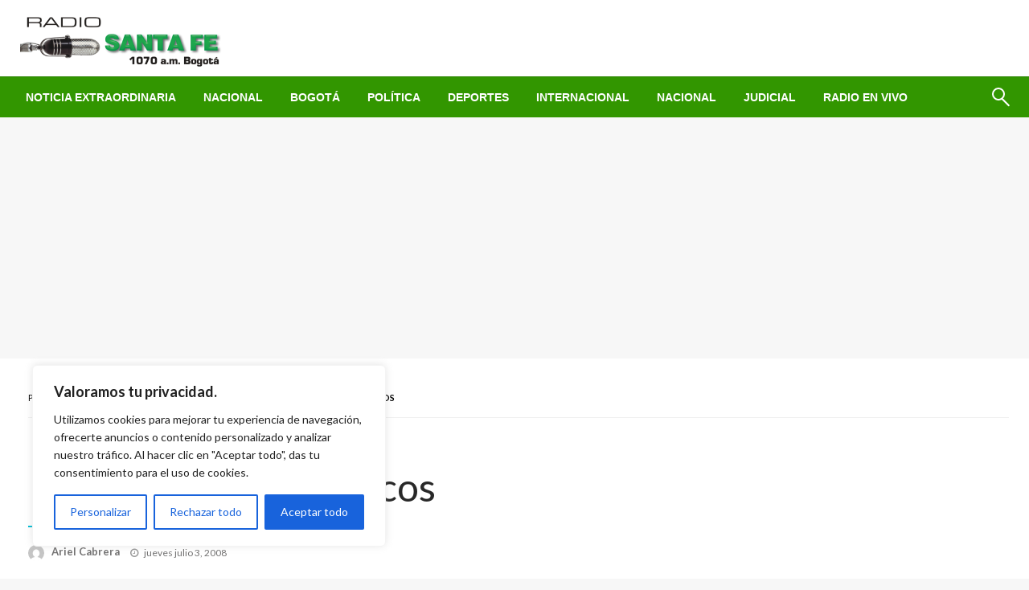

--- FILE ---
content_type: text/html; charset=utf-8
request_url: https://www.google.com/recaptcha/api2/aframe
body_size: 249
content:
<!DOCTYPE HTML><html><head><meta http-equiv="content-type" content="text/html; charset=UTF-8"></head><body><script nonce="3-XPy5WbopQfJLV1a7djSw">/** Anti-fraud and anti-abuse applications only. See google.com/recaptcha */ try{var clients={'sodar':'https://pagead2.googlesyndication.com/pagead/sodar?'};window.addEventListener("message",function(a){try{if(a.source===window.parent){var b=JSON.parse(a.data);var c=clients[b['id']];if(c){var d=document.createElement('img');d.src=c+b['params']+'&rc='+(localStorage.getItem("rc::a")?sessionStorage.getItem("rc::b"):"");window.document.body.appendChild(d);sessionStorage.setItem("rc::e",parseInt(sessionStorage.getItem("rc::e")||0)+1);localStorage.setItem("rc::h",'1769214154046');}}}catch(b){}});window.parent.postMessage("_grecaptcha_ready", "*");}catch(b){}</script></body></html>